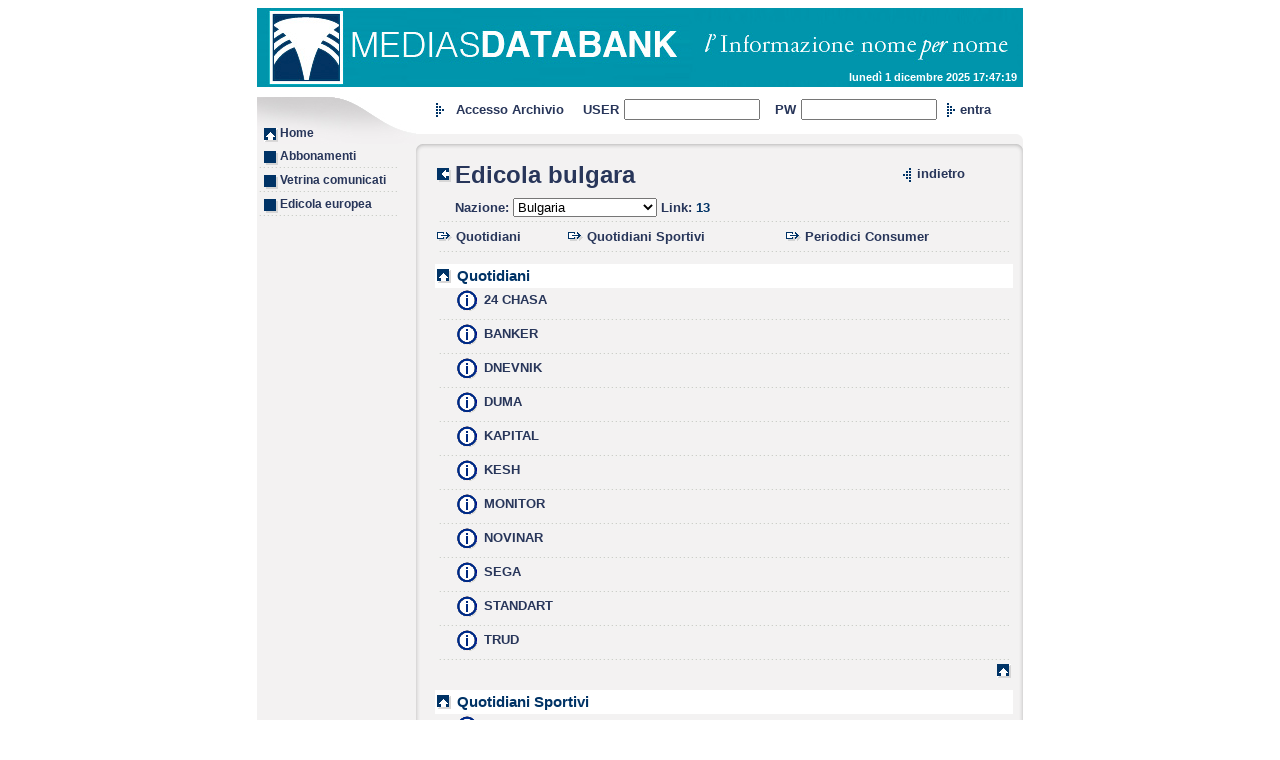

--- FILE ---
content_type: text/html; charset=utf-8
request_url: https://mediasdatabank.com/edicola.aspx?nazione=31
body_size: 4101
content:

<!DOCTYPE html PUBLIC "-//W3C//DTD XHTML 1.0 Transitional//EN" "https://www.w3.org/TR/xhtml1/DTD/xhtml1-transitional.dtd">
<html>
<head>
<title>Medias Data Bank - Edicola </title>
<meta http-equiv="Content-Type" content="text/html; charset=iso-8859-1" />
<meta http-equiv="imagetoolbar" content="no" />
<meta name="Author" content="Html and Optimization: Andrea D'Aquino - ad_nospam_@_nospam_netadcom.com; Design: Ivonne Spanò - Adv Consulting;" />
<meta name="Description" content="Medias Data Bank" />
<meta name="Copyright" content="&copy; 2005-2012" />
<link rel="stylesheet" href="styles.css?20190702" type="text/css" />
<meta name="Keywords" content="" />
<script language="JavaScript" type="text/JavaScript" src="scripts/scripts.js?20120409_3"></script>






</head>
<body onload="pli();"><a name="top"></a>
<table width="766" id="testata" border="0" cellpadding="0" cellspacing="0" align="center">
	<tr>
		<td width="82" id="testataLogo"><a href="index.aspx"><img src="images/spacer.gif" alt="Logo Medias" title="Home" width="67" height="67" border="0" /></a></td>
		<td width="410" id="testataTesto"><a href="index.aspx"><img src="images/spacer.gif" alt="Medias Data Bank" title="Home" width="410" height="30" border="0" /></a></td>
		<td width="274" id="testataData"><div id="testoData"><span id="datagg1"><script language="JavaScript" type="text/JavaScript">setc(1764611237274);document.write(gl[prevd.getDay()])</script></span> <span id="datagg2"><script language="JavaScript" type="text/JavaScript">document.write(prevd.getDate())</script></span> <span id="datamm"><script language="JavaScript" type="text/JavaScript">document.write(ml[prevd.getMonth()])</script></span> <span id="dataaa"><script language="JavaScript" type="text/JavaScript">document.write(prevd.getFullYear())</script></span> <span id="datahh"><script language="JavaScript" type="text/JavaScript">document.write(hpad(prevd.getHours()))</script></span>:<span id="datamn"><script language="JavaScript" type="text/JavaScript">document.write(hpad(prevd.getMinutes()))</script></span>:<span id="datass"><script language="JavaScript" type="text/JavaScript">document.write(hpad(prevd.getSeconds()))</script></span></div></td>
	</tr>
</table><table width="766" border="0" cellpadding="0" cellspacing="0" align="center">
	<tr id="riga1">
		<td valign="bottom" rowspan="2"><table width="159" border="0" cellpadding="0" cellspacing="0" align="center">
			<tr>
				<td height="47" rowspan="2" id="menu_alto" valign="bottom"><a onmouseover="mrow(this);" onmouseout="mout(this);" class="menu" href="index.aspx" style="margin-top:22px;"><img src="images/iconht.gif" alt="" width="14" height="14" border="0" align="left" hspace="2" vspace="2" />Home</a></td>
			</tr>
		</table></td>
		<td><img src="images/spacer.gif" alt="" width="19" height="47" border="0" /></td>
		<td valign="top">
<form name="login" method="post" style="margin:10px 0px 0px 0px;" action="edicola.aspx?nazione=31"><table border="0" cellpadding="0" cellspacing="0" width="100%">

	<tr>
		<td><img src="images/spacer.gif" alt="" width="1" height="26" border="0" /></td>
		<td><img src="images/freccia.gif" alt="" width="8" height="14" border="0" /></td>
		<td><div class="login">Accesso Archivio</div></td>
		<td><div class="login">USER</div></td>
		<td><input class="inputLogin" name="login_user" type="text" size="15" maxlength="50" /></td>
		<td><div class="login">PW</div></td>
		<td><input class="inputLogin" name="login_pwd" type="password" size="15" maxlength="50" /></td>
		<td style="padding-left:6px;"><input type="image" src="images/freccia.gif" alt="" border="0" /></td>
		<td width="10%"><div class="login" style="margin-left:4px;"><a href="javascript:document.login.submit();(void+0)">entra</a></div></td>
	</tr>



	<tr>
		<td colspan="2"><img src="images/spacer.gif" alt="" width="1" height="10" border="0" /></td>
		<td colspan="7"><div id="erroreLogin"></div></td>
	</tr>
</table></form></td>
		<td><img src="images/spacer.gif" alt="" width="10" height="1" border="0" /></td>
	</tr>
	<tr id="riga2">
		<td bgcolor="#F3F2F2"><img src="images/spacer.gif" alt="" width="1" height="10" border="0" /></td>
		<td bgcolor="#F3F2F2"><img src="images/spacer.gif" alt="" width="578" height="1" border="0" /></td>
		<td><img src="images/angolo.gif" alt="" width="10" height="10" border="0" /></td>
	</tr>
	<tr id="riga3">
		<td rowspan="3" bgcolor="#F3F2F2" valign="top">
<table width="140" border="0" cellpadding="0" cellspacing="0">
<tr>
		<td width="140" valign="middle"><a onmouseover="mrow(this);" onmouseout="mout(this);" class="menu" href="https://medias.it/" target="_blank"><img src="images/iconb.gif" alt="" width="14" height="14" border="0" align="left" hspace="2" vspace="2" />Abbonamenti</a></td>
	</tr><tr>
		<td class="puntini"><img src="images/spacer.gif" alt="" width="140" height="1" border="0" /></td>
	</tr><tr>
		<td width="140" valign="middle"><a onmouseover="mrow(this);" onmouseout="mout(this);" class="menu" href="comunicati.aspx"><img src="images/iconb.gif" alt="" width="14" height="14" border="0" align="left" hspace="2" vspace="2" />Vetrina comunicati</a></td>
	</tr><tr>
		<td class="puntini"><img src="images/spacer.gif" alt="" width="140" height="1" border="0" /></td>
	</tr><tr>
		<td width="140" valign="middle"><a onmouseover="mrow(this);" onmouseout="mout(this);" class="menu" href="edicolaindice.aspx"><img src="images/iconb.gif" alt="" width="14" height="14" border="0" align="left" hspace="2" vspace="2" />Edicola europea</a></td>
	</tr><tr>
		<td class="puntini"><img src="images/spacer.gif" alt="" width="140" height="1" border="0" /></td>
	</tr>
</table>
</td>
		<td><img src="images/angolo41.gif" alt="" width="19" height="10" border="0" /></td>
		<td id="lato1"><img src="images/spacer.gif" alt="" width="1" height="1" border="0" /></td>
		<td><img src="images/angolo12.gif" alt="" width="10" height="10" border="0" /></td>
	</tr>
	<tr bgcolor="#F3F2F2">
		<td id="lato4"><img src="images/spacer.gif" alt="" width="1" height="400" border="0" /></td>
		<td valign="top"><table border="0" cellpadding="2" cellspacing="0" width="578">
			<tr>
				<td width="15" valign="middle"><a href="javascript:history.back();(void 0);" title="indietro"><img src="images/iconhl.gif" alt="" width="14" height="14" border="0" /></a></td>
				<td width="441"><h1>Edicola bulgara</h1></td>
				<td width="85" valign="middle"><h4><a href="javascript:history.back();(void 0);" title="indietro"><img src="images/frecciaback.gif" alt="" width="8" height="14" border="0" hspace="6" vspace="2" align="texttop" />indietro</a></h4></td>
				<td align="right" width="25"><img src="images/spacer.gif" alt="" width="25" height="1" border="0" /></td>
			</tr>
		</table><form style="margin:0px;padding:0px;"><table border="0" cellpadding="2" cellspacing="0" width="578">
			<tr>
				<td width="15" valign="top"><img src="images/spacer.gif" alt="" width="1" height="1" border="0" /></td>
				<td valign="top" align="right"><h4>Nazione:</h4></td>
				<td valign="top"><select name="sedicola" id="sedicola" onchange="selchange(this,&#39;nazione&#39;);">
	<option value="2">Albania</option>
	<option value="10">Argentina</option>
	<option value="11">Australia</option>
	<option value="12">Austria</option>
	<option value="18">Belgio</option>
	<option value="34">Bielorussia</option>
	<option selected="selected" value="31">Bulgaria</option>
	<option value="37">Canada</option>
	<option value="55">Croazia</option>
	<option value="60">Danimarca</option>
	<option value="68">Estonia</option>
	<option value="182">Federazione Russa</option>
	<option value="73">Finlandia</option>
	<option value="75">Francia</option>
	<option value="84">Germania</option>
	<option value="88">Grecia</option>
	<option value="107">Irlanda</option>
	<option value="102">Islanda</option>
	<option value="109">Italia</option>
	<option value="128">Lussemburgo</option>
	<option value="161">Norvegia</option>
	<option value="150">Olanda</option>
	<option value="174">Polonia</option>
	<option value="175">Portogallo</option>
	<option value="228">Regno Unito</option>
	<option value="58">Repubblica Ceca</option>
	<option value="197">Repubblica Slovacca</option>
	<option value="190">San Marino</option>
	<option value="196">Singapore</option>
	<option value="199">Slovenia</option>
	<option value="203">Spagna</option>
	<option value="230">Stati Uniti</option>
	<option value="209">Svezia</option>
	<option value="210">Svizzera</option>
	<option value="220">Turchia</option>
	<option value="225">Ucraina</option>
	<option value="101">Ungheria</option>
</select></td>
				<td valign="top" align="right"><h4>Link:</h4></td>
				<td valign="top"><h4><span class="color2">13</span></h4></td>
				<td width="300" valign="top"><img src="images/spacer.gif" alt="" width="1" height="1" border="0" /></td>
			</tr>
			<tr>
				<td colspan="6"><table width="100%" cellpadding="0" cellspacing="0"><tr><td class="puntini"><img src="images/spacer.gif" alt="" width="1" height="1" border="0" /></td></tr></table></td>
			</tr>
		</table></form><table border="0" cellpadding="2" cellspacing="0" width="578">
			<tr>
			</tr>
					<tr><td width="15" valign="top"><img src="images/iconra.gif" alt="" width="15" height="9" border="0" vspace="6" /></td>
					<td><h4><a href="#cat1">Quotidiani</a></h4></td><td width="15" valign="top"><img src="images/iconra.gif" alt="" width="15" height="9" border="0" vspace="6" /></td>
					<td><h4><a href="#cat15">Quotidiani Sportivi</a></h4></td><td width="15" valign="top"><img src="images/iconra.gif" alt="" width="15" height="9" border="0" vspace="6" /></td>
					<td><h4><a href="#cat11">Periodici Consumer</a></h4></td>
			</tr>
			<tr>
				<td colspan="6"><table width="100%" cellpadding="0" cellspacing="0"><tr><td class="puntini"><img src="images/spacer.gif" alt="" width="1" height="1" border="0" /></td></tr></table></td>
			</tr>
		</table><table border="0" cellpadding="2" cellspacing="0" width="578" style="margin-top:10px;">
			<tr style="background-color:white;">
				<td width="14"><a name="cat1"></a><a href="#top" title="torna su"><img src="images/iconht.gif" alt="torna su" width="14" height="14" border="0" align="baseline" /></a></td>
				<td colspan="2" class="headingt">Quotidiani</td>
			</tr><tr>
				<td width="14"><img src="images/spacer.gif" alt="" width="1" height="1" border="0" /></td>
				<td valign="top" width="14"><a href="http://www.24chasa.bg" target="_blank"><img src="images/iconi.gif" alt="" width="25" height="25" border="0" /></a></td>
				<td valign="top"><h4 style="text-align:left;"><a href="http://www.24chasa.bg" target="_blank">24 CHASA</a></h4></td>
			</tr>
			<tr>
				<td colspan="3" height="1" valign="middle"><table width="100%" cellpadding="0" cellspacing="0"><tr><td class="puntini"><img src="images/spacer.gif" alt="" width="1" height="1" border="0" /></td></tr></table></td>
			</tr><tr>
				<td width="14"><img src="images/spacer.gif" alt="" width="1" height="1" border="0" /></td>
				<td valign="top" width="14"><a href="http://www.banker.bg" target="_blank"><img src="images/iconi.gif" alt="" width="25" height="25" border="0" /></a></td>
				<td valign="top"><h4 style="text-align:left;"><a href="http://www.banker.bg" target="_blank">BANKER</a></h4></td>
			</tr>
			<tr>
				<td colspan="3" height="1" valign="middle"><table width="100%" cellpadding="0" cellspacing="0"><tr><td class="puntini"><img src="images/spacer.gif" alt="" width="1" height="1" border="0" /></td></tr></table></td>
			</tr><tr>
				<td width="14"><img src="images/spacer.gif" alt="" width="1" height="1" border="0" /></td>
				<td valign="top" width="14"><a href="http://www.dnevnik.bg" target="_blank"><img src="images/iconi.gif" alt="" width="25" height="25" border="0" /></a></td>
				<td valign="top"><h4 style="text-align:left;"><a href="http://www.dnevnik.bg" target="_blank">DNEVNIK</a></h4></td>
			</tr>
			<tr>
				<td colspan="3" height="1" valign="middle"><table width="100%" cellpadding="0" cellspacing="0"><tr><td class="puntini"><img src="images/spacer.gif" alt="" width="1" height="1" border="0" /></td></tr></table></td>
			</tr><tr>
				<td width="14"><img src="images/spacer.gif" alt="" width="1" height="1" border="0" /></td>
				<td valign="top" width="14"><a href="http://www.duma.bg" target="_blank"><img src="images/iconi.gif" alt="" width="25" height="25" border="0" /></a></td>
				<td valign="top"><h4 style="text-align:left;"><a href="http://www.duma.bg" target="_blank">DUMA</a></h4></td>
			</tr>
			<tr>
				<td colspan="3" height="1" valign="middle"><table width="100%" cellpadding="0" cellspacing="0"><tr><td class="puntini"><img src="images/spacer.gif" alt="" width="1" height="1" border="0" /></td></tr></table></td>
			</tr><tr>
				<td width="14"><img src="images/spacer.gif" alt="" width="1" height="1" border="0" /></td>
				<td valign="top" width="14"><a href="http://www.capital.bg" target="_blank"><img src="images/iconi.gif" alt="" width="25" height="25" border="0" /></a></td>
				<td valign="top"><h4 style="text-align:left;"><a href="http://www.capital.bg" target="_blank">KAPITAL</a></h4></td>
			</tr>
			<tr>
				<td colspan="3" height="1" valign="middle"><table width="100%" cellpadding="0" cellspacing="0"><tr><td class="puntini"><img src="images/spacer.gif" alt="" width="1" height="1" border="0" /></td></tr></table></td>
			</tr><tr>
				<td width="14"><img src="images/spacer.gif" alt="" width="1" height="1" border="0" /></td>
				<td valign="top" width="14"><a href="http://www.cash.bg" target="_blank"><img src="images/iconi.gif" alt="" width="25" height="25" border="0" /></a></td>
				<td valign="top"><h4 style="text-align:left;"><a href="http://www.cash.bg" target="_blank">KESH</a></h4></td>
			</tr>
			<tr>
				<td colspan="3" height="1" valign="middle"><table width="100%" cellpadding="0" cellspacing="0"><tr><td class="puntini"><img src="images/spacer.gif" alt="" width="1" height="1" border="0" /></td></tr></table></td>
			</tr><tr>
				<td width="14"><img src="images/spacer.gif" alt="" width="1" height="1" border="0" /></td>
				<td valign="top" width="14"><a href="http://www.monitor.bg" target="_blank"><img src="images/iconi.gif" alt="" width="25" height="25" border="0" /></a></td>
				<td valign="top"><h4 style="text-align:left;"><a href="http://www.monitor.bg" target="_blank">MONITOR</a></h4></td>
			</tr>
			<tr>
				<td colspan="3" height="1" valign="middle"><table width="100%" cellpadding="0" cellspacing="0"><tr><td class="puntini"><img src="images/spacer.gif" alt="" width="1" height="1" border="0" /></td></tr></table></td>
			</tr><tr>
				<td width="14"><img src="images/spacer.gif" alt="" width="1" height="1" border="0" /></td>
				<td valign="top" width="14"><a href="http://novinar.bg" target="_blank"><img src="images/iconi.gif" alt="" width="25" height="25" border="0" /></a></td>
				<td valign="top"><h4 style="text-align:left;"><a href="http://novinar.bg" target="_blank">NOVINAR</a></h4></td>
			</tr>
			<tr>
				<td colspan="3" height="1" valign="middle"><table width="100%" cellpadding="0" cellspacing="0"><tr><td class="puntini"><img src="images/spacer.gif" alt="" width="1" height="1" border="0" /></td></tr></table></td>
			</tr><tr>
				<td width="14"><img src="images/spacer.gif" alt="" width="1" height="1" border="0" /></td>
				<td valign="top" width="14"><a href="http://www.segabg.com" target="_blank"><img src="images/iconi.gif" alt="" width="25" height="25" border="0" /></a></td>
				<td valign="top"><h4 style="text-align:left;"><a href="http://www.segabg.com" target="_blank">SEGA</a></h4></td>
			</tr>
			<tr>
				<td colspan="3" height="1" valign="middle"><table width="100%" cellpadding="0" cellspacing="0"><tr><td class="puntini"><img src="images/spacer.gif" alt="" width="1" height="1" border="0" /></td></tr></table></td>
			</tr><tr>
				<td width="14"><img src="images/spacer.gif" alt="" width="1" height="1" border="0" /></td>
				<td valign="top" width="14"><a href="http://www.standartnews.com/bg/" target="_blank"><img src="images/iconi.gif" alt="" width="25" height="25" border="0" /></a></td>
				<td valign="top"><h4 style="text-align:left;"><a href="http://www.standartnews.com/bg/" target="_blank">STANDART</a></h4></td>
			</tr>
			<tr>
				<td colspan="3" height="1" valign="middle"><table width="100%" cellpadding="0" cellspacing="0"><tr><td class="puntini"><img src="images/spacer.gif" alt="" width="1" height="1" border="0" /></td></tr></table></td>
			</tr><tr>
				<td width="14"><img src="images/spacer.gif" alt="" width="1" height="1" border="0" /></td>
				<td valign="top" width="14"><a href="http://www.trud.bg" target="_blank"><img src="images/iconi.gif" alt="" width="25" height="25" border="0" /></a></td>
				<td valign="top"><h4 style="text-align:left;"><a href="http://www.trud.bg" target="_blank">TRUD</a></h4></td>
			</tr>
			<tr>
				<td colspan="3" height="1" valign="middle"><table width="100%" cellpadding="0" cellspacing="0"><tr><td class="puntini"><img src="images/spacer.gif" alt="" width="1" height="1" border="0" /></td></tr></table></td>
			</tr><tr>
				<td colspan="3" align="right"><a href="#top" title="torna su"><img src="images/iconht.gif" alt="torna su" width="14" height="14" border="0" /></a></td>
			</tr>
		</table><table border="0" cellpadding="2" cellspacing="0" width="578" style="margin-top:10px;">
			<tr style="background-color:white;">
				<td width="14"><a name="cat15"></a><a href="#top" title="torna su"><img src="images/iconht.gif" alt="torna su" width="14" height="14" border="0" align="baseline" /></a></td>
				<td colspan="2" class="headingt">Quotidiani Sportivi</td>
			</tr><tr>
				<td width="14"><img src="images/spacer.gif" alt="" width="1" height="1" border="0" /></td>
				<td valign="top" width="14"><a href="http://www.7sport.net/7sport/index.htm" target="_blank"><img src="images/iconi.gif" alt="" width="25" height="25" border="0" /></a></td>
				<td valign="top"><h4 style="text-align:left;"><a href="http://www.7sport.net/7sport/index.htm" target="_blank">7 DIN SPORT</a></h4></td>
			</tr>
			<tr>
				<td colspan="3" height="1" valign="middle"><table width="100%" cellpadding="0" cellspacing="0"><tr><td class="puntini"><img src="images/spacer.gif" alt="" width="1" height="1" border="0" /></td></tr></table></td>
			</tr><tr>
				<td colspan="3" align="right"><a href="#top" title="torna su"><img src="images/iconht.gif" alt="torna su" width="14" height="14" border="0" /></a></td>
			</tr>
		</table><table border="0" cellpadding="2" cellspacing="0" width="578" style="margin-top:10px;">
			<tr style="background-color:white;">
				<td width="14"><a name="cat11"></a><a href="#top" title="torna su"><img src="images/iconht.gif" alt="torna su" width="14" height="14" border="0" align="baseline" /></a></td>
				<td colspan="2" class="headingt">Periodici Consumer</td>
			</tr><tr>
				<td width="14"><img src="images/spacer.gif" alt="" width="1" height="1" border="0" /></td>
				<td valign="top" width="14"><a href="http://www.capital.bg/" target="_blank"><img src="images/iconi.gif" alt="" width="25" height="25" border="0" /></a></td>
				<td valign="top"><h4 style="text-align:left;"><a href="http://www.capital.bg/" target="_blank">KAPITAL WEEKLY</a></h4></td>
			</tr>
			<tr>
				<td colspan="3" height="1" valign="middle"><table width="100%" cellpadding="0" cellspacing="0"><tr><td class="puntini"><img src="images/spacer.gif" alt="" width="1" height="1" border="0" /></td></tr></table></td>
			</tr><tr>
				<td colspan="3" align="right"><a href="#top" title="torna su"><img src="images/iconht.gif" alt="torna su" width="14" height="14" border="0" /></a></td>
			</tr>
		</table></td>
		<td id="lato2"><img src="images/spacer.gif" alt="" width="1" height="400" border="0" /></td>
	</tr>
	<tr id="riga5">
		<td><img src="images/angolo34.gif" alt="" width="19" height="10" border="0" /></td>
		<td id="lato3"><img src="images/spacer.gif" alt="" width="1" height="1" border="0" /></td>
		<td><img src="images/angolo23.gif" alt="" width="10" height="10" border="0" /></td>
	</tr>

	<tr>
		<td colspan="4" bgcolor="#F3F2F2"><div class="testoFondo">Medias - Viale Brigate Partigiane 4 - 16129 Genova - Tel. 010 58 28 40 - <a href="mailto:info@medias.it">info@medias.it</a><br />&copy; 2025 - Tutti i diritti riservati - Iva 02778320107<br />&gt;&gt;&nbsp;<a href="privacy.aspx">Informativa sulla privacy e sull'uso dei cookie</a>&nbsp;&lt;&lt;</div></td>
	</tr>
</table>
</body>
</html>

--- FILE ---
content_type: text/css
request_url: https://mediasdatabank.com/styles.css?20190702
body_size: 1290
content:
BODY {background-color: #FFFFFF; font-family: Arial, Helvetica, Sans-Serif;}
.color1, BODY, .login, .login A, .menu, .contenuti, .contenutit, .menu, .submenu, H1 A, H3 A, H4 A, INPUT.button, .contenutit A, .testoFondo, .testoFondo A  {color:#28365A;}
#testoData {color: #FFFFFF; /*#FFFFFF; #111111; #28365A;*/}
.color2, .menusel, .submenusel, H2, H1 A:hover, H3 A:hover, H4 A:hover, .headingt, .contenuti A { color: #003366; } /*colore da sostituire*/
#edicola			{background-image: url(images/sfondoedicola.jpg); background-repeat:no-repeat;}
#testata			{background-image: url(images/testata.gif); background-color: #003366;} /*colore da sostituire*/
#testataLogo  {width:82px; padding: 6px 9px 6px 6px;}
#testataTesto {padding-bottom:6px; vertical-align:bottom;}
#testataData  {padding: 0px 6px 4px 6px; text-align:right; vertical-align:bottom;}
#testoData    {font-size:8pt; font-weight:bold; width:262px;}
#lato1        {background-image: url(images/lato1.gif);}
#lato2        {background-image: url(images/lato2.gif);}
#lato3        {background-image: url(images/lato3.gif);}
#lato4        {background-image: url(images/lato4.gif);}
#erroreLogin  {color:red; font-size:8pt; line-height:11px; margin-left:8px;}
.login        {font-size:10pt; font-weight:bold; margin-left:12px; margin-right:4px; vertical-align:middle; cursor:default;}
.inputLogin   {font-size:10pt; color:#666666; font-family: "Courier New", Courier, monospace; width:128px;}
.puntini      {background-image: url(images/puntini.gif);}
.testoFondo {margin: 8px 8px 16px 8px; font-size:8pt; font-weight:bold; text-align:center;}
.box          {margin: 12px 0px 12px 0px; border: 1px solid #28365A; padding: 8px; text-align:center; font-size:8pt; font-weight:bold; background-color:#FBBA00; }

.menu, .menusel, .submenu, .submenusel {font-size:9pt; font-weight:bold; width:135px; padding:5px 0px 4px 5px; display:block; background-color:Transparent;}
.menusel, .submenusel {background-color:#FFFFFF;}
.submenu, .submenusel {width:119px;padding-left:21px;padding-top:2px;padding-bottom:2px;}
.menu:hover, .menusel:hover, .submenu, .submenu:hover {text-decoration: none;}

SELECT				{font-size: 10pt;}
.contenuti    {font-size: 9pt; text-align: justify;}
.contenutit   {font-size: 9pt; text-align: left; padding:4px;}
.headingt			{font-size: 11pt; font-weight:bold; padding:4px;}
H1						{font-size: 18pt; margin: 5px 0px 5px 0px;}
H2						{font-size: 14pt; margin: 5px 0px 5px 0px;}
H3						{font-size: 11pt; margin: 2px 0px 2px 0px;}
H4						{font-size: 10pt; margin: 2px 0px 2px 0px;}
H5						{font-size: 10pt; margin: 0px;}
.small				{font-size: 8pt;}
H1 A:hover, H3 A:hover, H4 A:hover {text-decoration:none;}
#menu_alto		{background-image: url(images/menu_alto.jpg); background-repeat:no-repeat;}

A							{text-decoration: none;}
A:hover				{text-decoration: underline;}
A.und, A.und:hover {text-decoration: underline;}

INPUT.button  {font-size:10pt; background-color:#DEE1E5; font-weight:bold; cursor:pointer;}
INPUT.button.disabled {color:#999;cursor:default;}
.text    {font-size:10pt; color:#666666; font-family: "Courier New", Courier, monospace; }
.textnota {font-family: Arial, Helvetica, Sans-Serif;font-size:9pt;width:100%;display:none;}
.notanota {margin-top:4px;padding-top:2px;border-top:solid 1px #CCC;}
.btnnota {padding-top:8px;text-align:center;}
HTML BODY .textnota{border-style:none;}
HTML BODY .text {border:solid 1px #A1A5A9;padding:0px;}
HTML BODY INPUT.button {border:solid 1px #A1A5A9;padding:2px 5px;}
div.preload {background:transparent url(images/preload.gif) no-repeat center center;width:100%;height:100%;position:absolute;font-size:1px;top:0px;left:0px;display:none;}
@media print {	
	#testata, #riga1, #riga2, #riga3, #riga5, #lato4, #lato2{display:none;}
}

--- FILE ---
content_type: application/javascript
request_url: https://mediasdatabank.com/scripts/scripts.js?20120409_3
body_size: 1097
content:
//(c) 2004-2012 by AD
function pli(){var di=document.images,dp=document.pliv;if(di){if(!dp)dp=document.pliv=new Object();for(var i=0;i<di.length;i++){var dii=di[i];var j=dii.name;if(j.substring(0,2)=='r_'){var sj=j.substring(2);var obj=dp[sj]={img:dii,rimg:new Image(),name:dii.src,rname:dii.src.replace(/\/m1/,'/m2')};obj.rimg.src=obj.rname;}}}}
function rov(name,flag){if(document.pliv){var obj=document.pliv[name];if(obj)obj.img.src=(flag?obj.rname:obj.name);}}
function opw(p,n,w,h){var ww=window.open(p,n,'toolbar=no,scrollbars=yes,width='+w+',height='+h+',resizable=yes',false);ww.focus();}
function mrow(me) {/*me.style.backgroundColor="#FFFFFF";*/ me.style.color="#8999A5";}
function mout(me) {/*me.style.backgroundColor="Transparent";*/ me.style.color="#28365A";}
function getel(s) {if (document.getElementById) return document.getElementById(s); else if (document.all) return document.all[s]; else return document[s];}
var offs; var prevd; var gl=["domenica","luned&igrave;","marted&igrave;","mercoled&igrave;","gioved&igrave;","venerd&igrave;","sabato"]; var ml=["gennaio","febbraio","marzo","aprile","maggio","giugno","luglio","agosto","settembre","ottobre","novembre","dicembre"];
function setc(t){offs=t-(new Date()).getTime();prevd=new Date((new Date()).getTime()+offs);startc(1000);}
function hpad(n){if(n<10)return '0'+n;else return n;}
function startc(t){
	var currd=new Date((new Date()).getTime()+offs); var tmp, obj;
	if ((tmp=currd.getDay())!=prevd.getDay() && (obj=getel('datagg1'))!=(void 0)) obj.innerHTML=gl[tmp];
	if ((tmp=currd.getDate())!=prevd.getDate() && (obj=getel('datagg2'))!=(void 0)) obj.innerHTML=tmp;
	if ((tmp=currd.getMonth())!=prevd.getMonth() && (obj=getel('datamm'))!=(void 0)) obj.innerHTML=ml[tmp];
	if ((tmp=currd.getFullYear())!=prevd.getFullYear() && (obj=getel('dataaa'))!=(void 0)) obj.innerHTML=tmp;
	if ((tmp=currd.getHours())!=prevd.getHours() && (obj=getel('datahh'))!=(void 0)) obj.innerHTML=hpad(tmp);
	if ((tmp=currd.getMinutes())!=prevd.getMinutes() && (obj=getel('datamn'))!=(void 0)) obj.innerHTML=hpad(tmp);
	if ((tmp=currd.getSeconds())!=prevd.getSeconds() && (obj=getel('datass'))!=(void 0)) obj.innerHTML=hpad(tmp);
	prevd=currd;
	setTimeout(startc,t,t);
}
function selchange(me,s){document.location.search=s+'='+me.options[me.selectedIndex].value;}
function printo(obj){
	if (typeof(console)!='undefined' && console.debug) console.debug(obj);
}
function trim(s){
	if (typeof(s)!='string') s='';
	return s.replace(/^\s+|\s+$/g,'');
}
function delegate(fnc,cntx,args){
	if (args==(void 0)) args=[];
	return function(){fnc.apply(cntx,args);};
}
